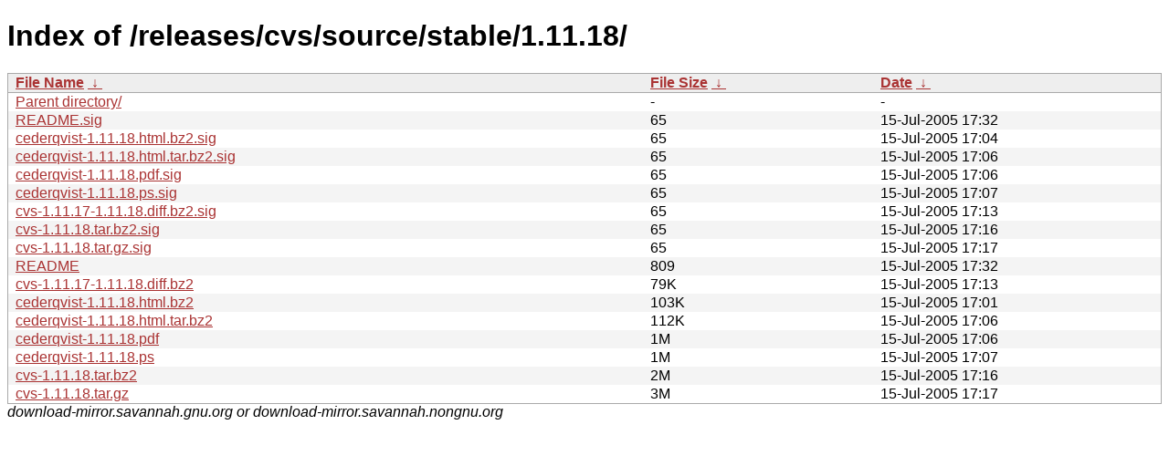

--- FILE ---
content_type: text/html
request_url: http://download-mirror.savannah.gnu.org/releases/cvs/source/stable/1.11.18/?C=S&O=A
body_size: 1066
content:
<!DOCTYPE html PUBLIC "-//W3C//DTD XHTML 1.0 Strict//EN" "http://www.w3.org/TR/xhtml1/DTD/xhtml1-strict.dtd">
<html xmlns="http://www.w3.org/1999/xhtml">
<head><meta http-equiv="content-type" content="text/html; charset=utf-8"/><style type="text/css">body,html {background:#fff;font-family:"Bitstream Vera Sans","Lucida Grande","Lucida Sans Unicode",Lucidux,Verdana,Lucida,sans-serif;}tr.e {background:#f4f4f4;}th,td {padding:0.1em 0.5em;}th {text-align:left;font-weight:bold;background:#eee;border-bottom:1px solid #aaa;}#list {border:1px solid #aaa;width:100%;}a {color:#a33;}a:hover {color:#e33;}</style>

<title>Index of /releases/cvs/source/stable/1.11.18/</title>
</head><body><h1>Index of /releases/cvs/source/stable/1.11.18/</h1>
<table id="list" cellpadding="0.1em" cellspacing="0">
<colgroup><col width="55%"/><col width="20%"/><col width="25%"/></colgroup>
<thead><tr><th><a href="?C=N&O=A">File Name</a>&nbsp;<a href="?C=N&O=D">&nbsp;↓&nbsp;</a></th><th><a href="?C=S&O=A">File Size</a>&nbsp;<a href="?C=S&O=D">&nbsp;↓&nbsp;</a></th><th><a href="?C=M&O=A">Date</a>&nbsp;<a href="?C=M&O=D">&nbsp;↓&nbsp;</a></th></tr></thead>
<tbody><tr class="o"><td><a href="../?C=S&amp;O=A">Parent directory/</a></td><td>-</td><td>-</td></tr><tr class="e"><td><a href="README.sig">README.sig</a></td><td>     65</td><td>15-Jul-2005 17:32</td></tr>
<tr class="o"><td><a href="cederqvist-1.11.18.html.bz2.sig">cederqvist-1.11.18.html.bz2.sig</a></td><td>     65</td><td>15-Jul-2005 17:04</td></tr>
<tr class="e"><td><a href="cederqvist-1.11.18.html.tar.bz2.sig">cederqvist-1.11.18.html.tar.bz2.sig</a></td><td>     65</td><td>15-Jul-2005 17:06</td></tr>
<tr class="o"><td><a href="cederqvist-1.11.18.pdf.sig">cederqvist-1.11.18.pdf.sig</a></td><td>     65</td><td>15-Jul-2005 17:06</td></tr>
<tr class="e"><td><a href="cederqvist-1.11.18.ps.sig">cederqvist-1.11.18.ps.sig</a></td><td>     65</td><td>15-Jul-2005 17:07</td></tr>
<tr class="o"><td><a href="cvs-1.11.17-1.11.18.diff.bz2.sig">cvs-1.11.17-1.11.18.diff.bz2.sig</a></td><td>     65</td><td>15-Jul-2005 17:13</td></tr>
<tr class="e"><td><a href="cvs-1.11.18.tar.bz2.sig">cvs-1.11.18.tar.bz2.sig</a></td><td>     65</td><td>15-Jul-2005 17:16</td></tr>
<tr class="o"><td><a href="cvs-1.11.18.tar.gz.sig">cvs-1.11.18.tar.gz.sig</a></td><td>     65</td><td>15-Jul-2005 17:17</td></tr>
<tr class="e"><td><a href="README">README</a></td><td>    809</td><td>15-Jul-2005 17:32</td></tr>
<tr class="o"><td><a href="cvs-1.11.17-1.11.18.diff.bz2">cvs-1.11.17-1.11.18.diff.bz2</a></td><td>    79K</td><td>15-Jul-2005 17:13</td></tr>
<tr class="e"><td><a href="cederqvist-1.11.18.html.bz2">cederqvist-1.11.18.html.bz2</a></td><td>   103K</td><td>15-Jul-2005 17:01</td></tr>
<tr class="o"><td><a href="cederqvist-1.11.18.html.tar.bz2">cederqvist-1.11.18.html.tar.bz2</a></td><td>   112K</td><td>15-Jul-2005 17:06</td></tr>
<tr class="e"><td><a href="cederqvist-1.11.18.pdf">cederqvist-1.11.18.pdf</a></td><td>     1M</td><td>15-Jul-2005 17:06</td></tr>
<tr class="o"><td><a href="cederqvist-1.11.18.ps">cederqvist-1.11.18.ps</a></td><td>     1M</td><td>15-Jul-2005 17:07</td></tr>
<tr class="e"><td><a href="cvs-1.11.18.tar.bz2">cvs-1.11.18.tar.bz2</a></td><td>     2M</td><td>15-Jul-2005 17:16</td></tr>
<tr class="o"><td><a href="cvs-1.11.18.tar.gz">cvs-1.11.18.tar.gz</a></td><td>     3M</td><td>15-Jul-2005 17:17</td></tr>
</tbody></table><i>download-mirror.savannah.gnu.org or download-mirror.savannah.nongnu.org</i>
